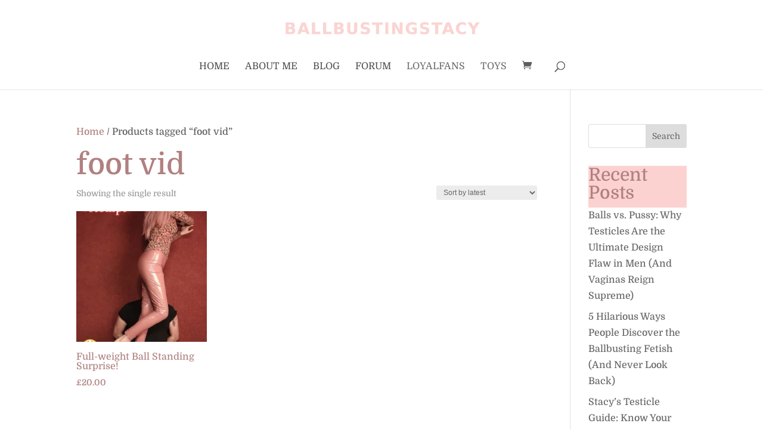

--- FILE ---
content_type: text/css
request_url: https://bustingstacy.com/wp-content/themes/BallBustingStacy/style.css
body_size: 1212
content:
/*
Theme Name: BallBusting Stacy
Theme URI: https://www.london-designs.com
Template: Divi
Author: London Designs
Author URI: https://www.london-designs.com
Version: 1.01.1611577488
Updated: 2021-01-25 12:24:48

*/

#main-content .widgettitle {
	
	background: #FCD2D1 !important;
	color: #B08180 !important;
} 

/* Homepage */

.button-h {
    width: 45%;
    TEXT-ALIGN: CENTER;
    FLOAT: LEFT;
    MARGIN-LEFT: 1EM;
}


@media (max-width: 800px) {
publish.first.instock.product_cat-featured-products.has-post-thumbnail.shipping-taxable.purchasable.product-type-simple.et_pb_shop_item_0_0 {
    float: none !important;
    margin: auto !important;
}
	
	publish.first.instock.product_cat-audio-for-sale.has-post-thumbnail.downloadable.shipping-taxable.purchasable.product-type-simple.et_pb_shop_item_1_0 {
    float: none !important;
    margin: auto !important;
}
	}

/* Divi option module */
@media (min-width:981px) {
	.dl-slim-optin2 .et_pb_newsletter_description {
		width: 30%;
	}
	.dl-slim-optin2 .et_pb_newsletter_form {
		width:70%;
	}
}
.dl-slim-optin2 .et_pb_newsletter_field,
.dl-slim-optin2 .et_pb_newsletter_button_wrap {
	flex-basis:32.5%;
}
.dl-slim-optin2 .et_pb_newsletter_footer {
	margin-top:0;
}
.dl-slim-optin2 .et_pb_module_header {
	padding-bottom:0; 
}
@media (max-width:980px) {
	.et_pb_column_4_4 .dl-slim-optin2 {
		display:block;
	}
	.dl-slim-optin2 .et_pb_newsletter_description,
	.dl-slim-optin2 .et_pb_newsletter_form {
		width: 100%;
		padding: 0;
	}
	.et_pb_column_4_4 .dl-slim-optin2 .et_pb_newsletter_description {
		text-align:center;
		margin-bottom:10px;
	}
	.dl-slim-optin2 .et_pb_newsletter_footer {
		text-align:center;
	}
}
@media (max-width:600px) {
	.dl-slim-optin2 .et_pb_newsletter_field {
		flex-basis:49%;
	}
	.dl-slim-optin2 .et_pb_newsletter_button_wrap {
		flex-basis:100%;
	}
}
@media (max-width:479px) {
	.dl-slim-optin2 .et_pb_newsletter_field{
		flex-basis:100%;
	}
}

/* Footer Widgets */\span.product-title {
    color: rgb(0 0 0 / 70%);
    font-weight: 400;
}

span.woocommerce-Price-amount.amount {
    color: #b08180;
    font-weight: 600;
}

li.menu-item.menu-item-type-post_type a {
    color: rgb(0 0 0 / 70%) !important;
    font-weight: 400 !important;
}

div#recent-posts-3 ul li a {
    color: rgb(0 0 0 / 70%) !important;
    font-weight: 400 !important;
}

/* Contact form footer */

h3.gform_title {
    display: none;
}
label.gfield_label {
    display: none !important;
}

ul#gform_fields_1 li::before {
    display: none;
}

ul#gform_fields_1 li {
    padding: 0 !important;
}

input#gform_submit_button_1 {
    padding: 8px 18px;
    background: #B08080 !important;
    border-color: #B08080 !important;
    color: white;
    letter-spacing: 3px;
}

ul#gform_fields_1 label {
    display: none;
}

/* Checkout page */
#add_payment_method #payment, .woocommerce-cart #payment, .woocommerce-checkout #payment {
    background: #fcd2d1ad;
}

#add_payment_method #payment div.payment_box, .woocommerce-cart #payment div.payment_box, .woocommerce-checkout #payment div.payment_box {
    background-color: #b08180;
    color: white;
}

.woocommerce-billing-fields h3 {
    display: none;
}

/* Footer background */
#main-footer {
    background-image: url(https://stacy.london-designs.com/wp-content/uploads/2021/01/yoga-tile-03.png);
}

/* Audio and books section */

@media (max-width: 980px) {
  .et_pb_column.et_pb_column_1_2.et_pb_column_3.et_pb_css_mix_blend_mode_passthrough {
    float: left;
    width: 50% !important;
}

.et_pb_column.et_pb_column_1_2.et_pb_column_4.et_pb_css_mix_blend_mode_passthrough.et-last-child {
    float: left;
    width: 50% !important;
}

.et_pb_row_2, body #page-container .et-db #et-boc .et-l .et_pb_row_2.et_pb_row, body.et_pb_pagebuilder_layout.single #page-container #et-boc .et-l .et_pb_row_2.et_pb_row, body.et_pb_pagebuilder_layout.single.et_full_width_page #page-container #et-boc .et-l .et_pb_row_2.et_pb_row {
    width: 90% !important;
}
}

/* Forum CSS */

#bbp_search_submit {
background: #B08180;
border-color: #B08180;
color: white;
font-size: 16px;
text-transform: uppercase !important;
font-family: 'Domine',Georgia,"Times New Roman",serif;
padding: 6px;
}


#bbp_search {
font-family: 'Domine',Georgia,"Times New Roman",serif;
font-size: 16px;
padding: 6px;
color: #B08180;
}

.bbp-search-form {
padding-bottom: 1em;
}

.bbp-forum-info {
font-size: 16px;
}

.bbp-forum-topic-count {
font-size: 16px;
}

.bbp-forum-reply-count {
font-size: 16px;
}

.bbp-forum-freshness {
font-size: 16px;
}

.bbp-forum-reply-count {
font-size: 16px;
}
